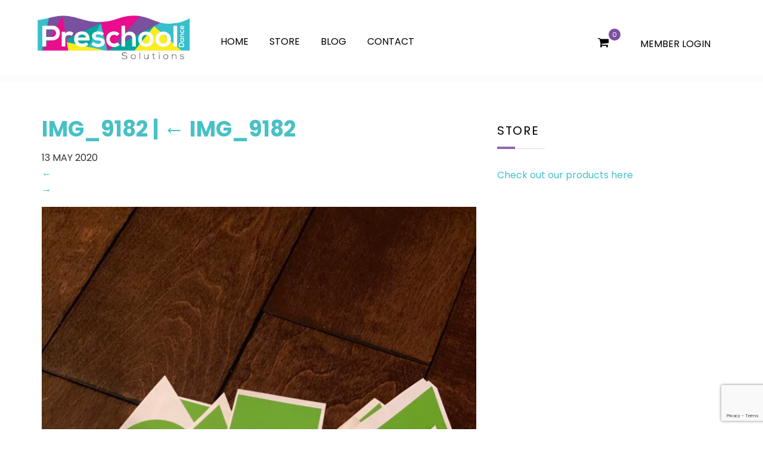

--- FILE ---
content_type: text/html; charset=UTF-8
request_url: https://preschooldancesolutions.com/img_9182/
body_size: 6559
content:
<!DOCTYPE html><html class="no-js" lang="en-US"><head><meta charset="UTF-8" /><meta name="viewport" content="width=device-width" /><link type="text/css" media="all" href="https://preschooldancesolutions.com/wp-content/cache/autoptimize/css/autoptimize_615a16e94b40eaacd915c2268a495006.css" rel="stylesheet" /><link type="text/css" media="only screen and (max-width: 768px)" href="https://preschooldancesolutions.com/wp-content/cache/autoptimize/css/autoptimize_dcb2de333eec7ab4ae31385ed8d6a393.css" rel="stylesheet" /><title>IMG_9182  |  Preschool Dance Solutions</title><title>IMG_9182 &#8211; Preschool Dance Solutions</title><meta name='robots' content='max-image-preview:large' /> <script>window._wca = window._wca || [];</script> <link rel='dns-prefetch' href='//s0.wp.com' /><link rel='dns-prefetch' href='//www.google.com' /><link rel='dns-prefetch' href='//chimpstatic.com' /><link rel='dns-prefetch' href='//stats.wp.com' /><link rel='dns-prefetch' href='//fonts.googleapis.com' /><link rel='dns-prefetch' href='//s.w.org' /><link rel="alternate" type="application/rss+xml" title="Preschool Dance Solutions &raquo; Feed" href="https://preschooldancesolutions.com/feed/" /> <script type="text/javascript">window._wpemojiSettings = {"baseUrl":"https:\/\/s.w.org\/images\/core\/emoji\/13.1.0\/72x72\/","ext":".png","svgUrl":"https:\/\/s.w.org\/images\/core\/emoji\/13.1.0\/svg\/","svgExt":".svg","source":{"concatemoji":"https:\/\/preschooldancesolutions.com\/wp-includes\/js\/wp-emoji-release.min.js?ver=5.9.12"}};
/*! This file is auto-generated */
!function(e,a,t){var n,r,o,i=a.createElement("canvas"),p=i.getContext&&i.getContext("2d");function s(e,t){var a=String.fromCharCode;p.clearRect(0,0,i.width,i.height),p.fillText(a.apply(this,e),0,0);e=i.toDataURL();return p.clearRect(0,0,i.width,i.height),p.fillText(a.apply(this,t),0,0),e===i.toDataURL()}function c(e){var t=a.createElement("script");t.src=e,t.defer=t.type="text/javascript",a.getElementsByTagName("head")[0].appendChild(t)}for(o=Array("flag","emoji"),t.supports={everything:!0,everythingExceptFlag:!0},r=0;r<o.length;r++)t.supports[o[r]]=function(e){if(!p||!p.fillText)return!1;switch(p.textBaseline="top",p.font="600 32px Arial",e){case"flag":return s([127987,65039,8205,9895,65039],[127987,65039,8203,9895,65039])?!1:!s([55356,56826,55356,56819],[55356,56826,8203,55356,56819])&&!s([55356,57332,56128,56423,56128,56418,56128,56421,56128,56430,56128,56423,56128,56447],[55356,57332,8203,56128,56423,8203,56128,56418,8203,56128,56421,8203,56128,56430,8203,56128,56423,8203,56128,56447]);case"emoji":return!s([10084,65039,8205,55357,56613],[10084,65039,8203,55357,56613])}return!1}(o[r]),t.supports.everything=t.supports.everything&&t.supports[o[r]],"flag"!==o[r]&&(t.supports.everythingExceptFlag=t.supports.everythingExceptFlag&&t.supports[o[r]]);t.supports.everythingExceptFlag=t.supports.everythingExceptFlag&&!t.supports.flag,t.DOMReady=!1,t.readyCallback=function(){t.DOMReady=!0},t.supports.everything||(n=function(){t.readyCallback()},a.addEventListener?(a.addEventListener("DOMContentLoaded",n,!1),e.addEventListener("load",n,!1)):(e.attachEvent("onload",n),a.attachEvent("onreadystatechange",function(){"complete"===a.readyState&&t.readyCallback()})),(n=t.source||{}).concatemoji?c(n.concatemoji):n.wpemoji&&n.twemoji&&(c(n.twemoji),c(n.wpemoji)))}(window,document,window._wpemojiSettings);</script> <link rel='stylesheet' id='PT-Sans-Narrow-css'  href='https://fonts.googleapis.com/css?family=PT+Sans+Narrow%3A400%2C700&#038;ver=5.9.12' type='text/css' media='all' /><link rel='stylesheet' id='ebs_dynamic_css-css'  href='https://preschooldancesolutions.com/wp-content/plugins/easy-bootstrap-shortcodes/styles/ebs_dynamic_css.php?ver=5.9.12' type='text/css' media='all' /> <script type='text/javascript' id='wpmenucart-ajax-assist-js-extra'>var wpmenucart_ajax_assist = {"shop_plugin":"woocommerce","always_display":"1"};</script> <script async type='text/javascript' src='https://stats.wp.com/s-202605.js' id='woocommerce-analytics-js'></script> <link rel="https://api.w.org/" href="https://preschooldancesolutions.com/wp-json/" /><link rel="alternate" type="application/json" href="https://preschooldancesolutions.com/wp-json/wp/v2/media/1148" /><link rel="EditURI" type="application/rsd+xml" title="RSD" href="https://preschooldancesolutions.com/xmlrpc.php?rsd" /><link rel="wlwmanifest" type="application/wlwmanifest+xml" href="https://preschooldancesolutions.com/wp-includes/wlwmanifest.xml" /><meta name="generator" content="WordPress 5.9.12" /><meta name="generator" content="WooCommerce 3.7.3" /><link rel='shortlink' href='https://wp.me/a9lLYs-iw' /><link rel="alternate" type="application/json+oembed" href="https://preschooldancesolutions.com/wp-json/oembed/1.0/embed?url=https%3A%2F%2Fpreschooldancesolutions.com%2Fimg_9182%2F" /><link rel="alternate" type="text/xml+oembed" href="https://preschooldancesolutions.com/wp-json/oembed/1.0/embed?url=https%3A%2F%2Fpreschooldancesolutions.com%2Fimg_9182%2F&#038;format=xml" /><meta name="referrer" content="always"/><link rel='dns-prefetch' href='//v0.wordpress.com'/> <noscript><style>.woocommerce-product-gallery{ opacity: 1 !important; }</style></noscript><meta name="generator" content="Powered by Slider Revolution 5.4.5.1 - responsive, Mobile-Friendly Slider Plugin for WordPress with comfortable drag and drop interface." /><meta property="og:type" content="article" /><meta property="og:title" content="IMG_9182" /><meta property="og:url" content="https://preschooldancesolutions.com/img_9182/" /><meta property="og:description" content="Visit the post for more." /><meta property="article:published_time" content="2020-05-13T02:53:30+00:00" /><meta property="article:modified_time" content="2020-05-13T02:53:30+00:00" /><meta property="og:site_name" content="Preschool Dance Solutions" /><meta property="og:image" content="https://preschooldancesolutions.com/wp-content/uploads/2020/05/IMG_9182-scaled.jpg" /><meta property="og:locale" content="en_US" /><meta name="twitter:text:title" content="IMG_9182" /><meta name="twitter:image" content="https://preschooldancesolutions.com/wp-content/uploads/2020/05/IMG_9182-scaled.jpg?w=640" /><meta name="twitter:card" content="summary_large_image" /><meta name="twitter:description" content="Visit the post for more." />  <script type="text/javascript">function setREVStartSize(e){
				try{ var i=jQuery(window).width(),t=9999,r=0,n=0,l=0,f=0,s=0,h=0;					
					if(e.responsiveLevels&&(jQuery.each(e.responsiveLevels,function(e,f){f>i&&(t=r=f,l=e),i>f&&f>r&&(r=f,n=e)}),t>r&&(l=n)),f=e.gridheight[l]||e.gridheight[0]||e.gridheight,s=e.gridwidth[l]||e.gridwidth[0]||e.gridwidth,h=i/s,h=h>1?1:h,f=Math.round(h*f),"fullscreen"==e.sliderLayout){var u=(e.c.width(),jQuery(window).height());if(void 0!=e.fullScreenOffsetContainer){var c=e.fullScreenOffsetContainer.split(",");if (c) jQuery.each(c,function(e,i){u=jQuery(i).length>0?u-jQuery(i).outerHeight(!0):u}),e.fullScreenOffset.split("%").length>1&&void 0!=e.fullScreenOffset&&e.fullScreenOffset.length>0?u-=jQuery(window).height()*parseInt(e.fullScreenOffset,0)/100:void 0!=e.fullScreenOffset&&e.fullScreenOffset.length>0&&(u-=parseInt(e.fullScreenOffset,0))}f=u}else void 0!=e.minHeight&&f<e.minHeight&&(f=e.minHeight);e.c.closest(".rev_slider_wrapper").css({height:f})					
				}catch(d){console.log("Failure at Presize of Slider:"+d)}
			};</script> <!--[if lt IE 9]> <script src="https://oss.maxcdn.com/html5shiv/3.7.2/html5shiv.min.js"></script> <script src="https://oss.maxcdn.com/respond/1.4.2/respond.min.js"></script> <link rel="stylesheet" href="https://preschooldancesolutions.com/wp-content/themes/imagine/css/compile.php/ie.scss"> <![endif]--> <noscript><style></style></noscript>  <script>!function(f,b,e,v,n,t,s)
{if(f.fbq)return;n=f.fbq=function(){n.callMethod?
n.callMethod.apply(n,arguments):n.queue.push(arguments)};
if(!f._fbq)f._fbq=n;n.push=n;n.loaded=!0;n.version='2.0';
n.queue=[];t=b.createElement(e);t.async=!0;
t.src=v;s=b.getElementsByTagName(e)[0];
s.parentNode.insertBefore(t,s)}(window,document,'script',
'https://connect.facebook.net/en_US/fbevents.js');
fbq('init', '520460124802854');
fbq('track', 'PageView');</script> <noscript> <img height="1" width="1"
src="https://www.facebook.com/tr?id=520460124802854&ev=PageView
&noscript=1"/> </noscript></head><body class="attachment attachment-template-default single single-attachment postid-1148 attachmentid-1148 attachment-jpeg not-home theme-blankslate woocommerce-no-js"><header id="main_header"><div class="container "><div class="row"><div class="col-lg-3 col-md-4 col-sm-12 col-xs-12"> <a href="https://preschooldancesolutions.com"> <img src="https://preschooldancesolutions.com/wp-content/uploads/2017/11/preschool-dance-solutions.jpg" alt="Preschool Dance Solutions" id="logo"> </a></div><div class="col-lg-9 col-md-8 col-sm-12 col-xs-12"><nav><div class=""><div id="mobile-menu">MENU <span class="fa fa-navicon"></span></div><div class="menu-main-menu-container"><ul id="menu-main-menu" class="menu"><li id="menu-item-19" class="menu-item menu-item-type-post_type menu-item-object-page menu-item-home menu-item-19"><a href="https://preschooldancesolutions.com/">Home</a></li><li id="menu-item-18" class="menu-item menu-item-type-post_type menu-item-object-page menu-item-18"><a href="https://preschooldancesolutions.com/store/">Store</a></li><li id="menu-item-17" class="menu-item menu-item-type-post_type menu-item-object-page current_page_parent menu-item-17"><a href="https://preschooldancesolutions.com/blog/">Blog</a></li><li id="menu-item-16" class="menu-item menu-item-type-post_type menu-item-object-page menu-item-16"><a href="https://preschooldancesolutions.com/contact/">Contact</a></li><li id="menu-item-316" class="pull-right btn btn-md menu-item menu-item-type-custom menu-item-object-custom menu-item-316"><a href="https://preschooldancesolutions.com/my-account/members-area">MEMBER LOGIN</a></li><li class="wpmenucartli wpmenucart-display-standard menu-item" id="wpmenucartli"><a class="wpmenucart-contents empty-wpmenucart-visible" href="https://preschooldancesolutions.com/store/" title="Start shopping"><i class="wpmenucart-icon-shopping-cart-0"></i><span class="cartcontents">0 items</span></a></li></ul></div></div></nav></div></div></div></header><main><div class="container"><div class="row"><div class="col-lg-12 col-md-12 col-sm-12 col-xs-12"><section id="content" role="main"><header class="header"><h1 class="entry-title">IMG_9182 <span class="meta-sep">|</span> <a href="https://preschooldancesolutions.com/img_9182/" title="Return to IMG_9182" rev="attachment"><span class="meta-nav">&larr; </span>IMG_9182</a></h1> <time> <span class="entry-date">13</span> MAY 2020 </time></header><article id="post-1148" class="post-1148 attachment type-attachment status-inherit hentry"><header class="header"><nav id="nav-above" class="navigation" role="navigation"><div class="nav-previous"><a href='https://preschooldancesolutions.com/img_9178/'>&larr;</a></div><div class="nav-next"><a href='https://preschooldancesolutions.com/img_1038/'>&rarr;</a></div></nav></header><section class="entry-content"><div class="entry-attachment"><p class="attachment"><a href="https://preschooldancesolutions.com/wp-content/uploads/2020/05/IMG_9182-scaled.jpg" title="IMG_9182" rel="attachment"><img src="https://preschooldancesolutions.com/wp-content/uploads/2020/05/IMG_9182-768x1024.jpg" width="640" height="853" class="attachment-medium" alt="" /></a></p></div><div class="entry-caption"></div></section></article></section><aside id="sidebar" role="complementary"><div id="primary" class="widget-area"><ul class="xoxo"><li id="text-5" class="widget-container widget_text"><h3 class="widget-title">STORE</h3><div class="textwidget"><p><a href="https://preschooldancesolutions.com/store/">Check out our products here</a></p></div></li></ul></div></aside></div></div></div></main><footer id="main_footer"><div class="container"><div class="row"><div class="col-lg-12 col-md-12 col-sm-12 col-xs-12"><div class="row"><div id="search-2" class="widget-container col-lg-3 col-md-3 col-sm-6 col-xs-12 widget_search"><form role="search" method="get" id="searchform" class="searchform" action="https://preschooldancesolutions.com/"><div> <label class="screen-reader-text" for="s">Search for:</label> <input type="text" value="" name="s" id="s" /> <input type="submit" id="searchsubmit" value="Search" /></div></form></div><div id="recent-posts-2" class="widget-container col-lg-3 col-md-3 col-sm-6 col-xs-12 widget_recent_entries"><h3 class="widget-title">Recent Posts</h3><ul><li> <a href="https://preschooldancesolutions.com/lets-stretch/">Let&#8217;s Stretch!</a></li><li> <a href="https://preschooldancesolutions.com/recital-practice/">Recital Practice</a></li><li> <a href="https://preschooldancesolutions.com/social-dis-dancing/">Social Dis-Dancing!</a></li><li> <a href="https://preschooldancesolutions.com/pre-school-recital/">Pre-School Recital</a></li><li> <a href="https://preschooldancesolutions.com/save-a-drop-today/">Save a Drop Today!</a></li></ul></div><div id="archives-2" class="widget-container col-lg-3 col-md-3 col-sm-6 col-xs-12 widget_archive"><h3 class="widget-title">Archives</h3><ul><li><a href='https://preschooldancesolutions.com/2022/12/'>December 2022</a></li><li><a href='https://preschooldancesolutions.com/2020/05/'>May 2020</a></li><li><a href='https://preschooldancesolutions.com/2019/01/'>January 2019</a></li><li><a href='https://preschooldancesolutions.com/2018/11/'>November 2018</a></li><li><a href='https://preschooldancesolutions.com/2018/02/'>February 2018</a></li><li><a href='https://preschooldancesolutions.com/2017/12/'>December 2017</a></li></ul></div><div id="woocommerce_product_categories-2" class="widget-container col-lg-3 col-md-3 col-sm-6 col-xs-12 woocommerce widget_product_categories"><h3 class="widget-title">Product Categories</h3><ul class="product-categories"><li class="cat-item cat-item-17"><a href="https://preschooldancesolutions.com/product-category/bundles/">Bundles</a></li><li class="cat-item cat-item-20"><a href="https://preschooldancesolutions.com/product-category/camps/">Camps</a></li><li class="cat-item cat-item-18"><a href="https://preschooldancesolutions.com/product-category/combos/">Combos</a></li><li class="cat-item cat-item-24"><a href="https://preschooldancesolutions.com/product-category/individual-songs/">Individual Songs</a></li><li class="cat-item cat-item-16"><a href="https://preschooldancesolutions.com/product-category/sampler/">Sampler</a></li><li class="cat-item cat-item-26"><a href="https://preschooldancesolutions.com/product-category/stage-spots/">Stage Spots</a></li><li class="cat-item cat-item-19"><a href="https://preschooldancesolutions.com/product-category/uncategorized/">Uncategorized</a></li></ul></div></div></div></div></div></footer><div class="text-center" id="websiteby"><div class="container"><div class="row"><div class="col-lg-12"> &copy; 2026 <a href="https://preschooldancesolutions.com">IMAGINE DANCE MUSIC</a> - DANCE CLASS MUSIC</div></div></div></div><div style="display:none"></div> <script type="text/javascript">var c = document.body.className;
		c = c.replace(/woocommerce-no-js/, 'woocommerce-js');
		document.body.className = c;</script> <script type="text/javascript">var wc_product_block_data = JSON.parse( decodeURIComponent( '%7B%22min_columns%22%3A1%2C%22max_columns%22%3A6%2C%22default_columns%22%3A3%2C%22min_rows%22%3A1%2C%22max_rows%22%3A6%2C%22default_rows%22%3A1%2C%22thumbnail_size%22%3A300%2C%22placeholderImgSrc%22%3A%22https%3A%5C%2F%5C%2Fpreschooldancesolutions.com%5C%2Fwp-content%5C%2Fuploads%5C%2Fwoocommerce-placeholder-300x300.png%22%2C%22min_height%22%3A500%2C%22default_height%22%3A500%2C%22isLargeCatalog%22%3Afalse%2C%22limitTags%22%3Afalse%2C%22hasTags%22%3Afalse%2C%22productCategories%22%3A%5B%7B%22term_id%22%3A19%2C%22name%22%3A%22Uncategorized%22%2C%22slug%22%3A%22uncategorized%22%2C%22term_group%22%3A0%2C%22term_taxonomy_id%22%3A19%2C%22taxonomy%22%3A%22product_cat%22%2C%22description%22%3A%22%22%2C%22parent%22%3A0%2C%22count%22%3A1%2C%22filter%22%3A%22raw%22%2C%22term_order%22%3A%220%22%2C%22link%22%3A%22https%3A%5C%2F%5C%2Fpreschooldancesolutions.com%5C%2Fproduct-category%5C%2Funcategorized%5C%2F%22%7D%2C%7B%22term_id%22%3A17%2C%22name%22%3A%22Bundles%22%2C%22slug%22%3A%22bundles%22%2C%22term_group%22%3A0%2C%22term_taxonomy_id%22%3A17%2C%22taxonomy%22%3A%22product_cat%22%2C%22description%22%3A%22%22%2C%22parent%22%3A0%2C%22count%22%3A4%2C%22filter%22%3A%22raw%22%2C%22term_order%22%3A%220%22%2C%22link%22%3A%22https%3A%5C%2F%5C%2Fpreschooldancesolutions.com%5C%2Fproduct-category%5C%2Fbundles%5C%2F%22%7D%2C%7B%22term_id%22%3A20%2C%22name%22%3A%22Camps%22%2C%22slug%22%3A%22camps%22%2C%22term_group%22%3A0%2C%22term_taxonomy_id%22%3A20%2C%22taxonomy%22%3A%22product_cat%22%2C%22description%22%3A%22%22%2C%22parent%22%3A0%2C%22count%22%3A1%2C%22filter%22%3A%22raw%22%2C%22term_order%22%3A%220%22%2C%22link%22%3A%22https%3A%5C%2F%5C%2Fpreschooldancesolutions.com%5C%2Fproduct-category%5C%2Fcamps%5C%2F%22%7D%2C%7B%22term_id%22%3A18%2C%22name%22%3A%22Combos%22%2C%22slug%22%3A%22combos%22%2C%22term_group%22%3A0%2C%22term_taxonomy_id%22%3A18%2C%22taxonomy%22%3A%22product_cat%22%2C%22description%22%3A%22%22%2C%22parent%22%3A0%2C%22count%22%3A3%2C%22filter%22%3A%22raw%22%2C%22term_order%22%3A%220%22%2C%22link%22%3A%22https%3A%5C%2F%5C%2Fpreschooldancesolutions.com%5C%2Fproduct-category%5C%2Fcombos%5C%2F%22%7D%2C%7B%22term_id%22%3A24%2C%22name%22%3A%22Individual%20Songs%22%2C%22slug%22%3A%22individual-songs%22%2C%22term_group%22%3A0%2C%22term_taxonomy_id%22%3A24%2C%22taxonomy%22%3A%22product_cat%22%2C%22description%22%3A%22%22%2C%22parent%22%3A0%2C%22count%22%3A6%2C%22filter%22%3A%22raw%22%2C%22term_order%22%3A%220%22%2C%22link%22%3A%22https%3A%5C%2F%5C%2Fpreschooldancesolutions.com%5C%2Fproduct-category%5C%2Findividual-songs%5C%2F%22%7D%2C%7B%22term_id%22%3A16%2C%22name%22%3A%22Sampler%22%2C%22slug%22%3A%22sampler%22%2C%22term_group%22%3A0%2C%22term_taxonomy_id%22%3A16%2C%22taxonomy%22%3A%22product_cat%22%2C%22description%22%3A%22%22%2C%22parent%22%3A0%2C%22count%22%3A2%2C%22filter%22%3A%22raw%22%2C%22term_order%22%3A%220%22%2C%22link%22%3A%22https%3A%5C%2F%5C%2Fpreschooldancesolutions.com%5C%2Fproduct-category%5C%2Fsampler%5C%2F%22%7D%2C%7B%22term_id%22%3A26%2C%22name%22%3A%22Stage%20Spots%22%2C%22slug%22%3A%22stage-spots%22%2C%22term_group%22%3A0%2C%22term_taxonomy_id%22%3A26%2C%22taxonomy%22%3A%22product_cat%22%2C%22description%22%3A%22%22%2C%22parent%22%3A0%2C%22count%22%3A0%2C%22filter%22%3A%22raw%22%2C%22term_order%22%3A%220%22%2C%22link%22%3A%22https%3A%5C%2F%5C%2Fpreschooldancesolutions.com%5C%2Fproduct-category%5C%2Fstage-spots%5C%2F%22%7D%5D%2C%22homeUrl%22%3A%22https%3A%5C%2F%5C%2Fpreschooldancesolutions.com%5C%2F%22%7D' ) );</script> <script type='text/javascript' id='wpmenucart-js-extra'>var wpmenucart_ajax = {"ajaxurl":"https:\/\/preschooldancesolutions.com\/wp-admin\/admin-ajax.php","nonce":"fe1facb107"};</script> <script type='text/javascript' id='contact-form-7-js-extra'>var wpcf7 = {"apiSettings":{"root":"https:\/\/preschooldancesolutions.com\/wp-json\/contact-form-7\/v1","namespace":"contact-form-7\/v1"}};</script> <script type='text/javascript' src='https://s0.wp.com/wp-content/js/devicepx-jetpack.js?ver=202605' id='devicepx-js'></script> <script type='text/javascript' src='https://www.google.com/recaptcha/api.js?render=6LcXmokUAAAAANJmAkcmPEtrENxTBgJ25Xg7jgCh&#038;ver=3.0' id='google-recaptcha-js'></script> <script type='text/javascript' id='wp-jquery-lightbox-js-extra'>var JQLBSettings = {"fitToScreen":"0","resizeSpeed":"400","displayDownloadLink":"0","navbarOnTop":"0","loopImages":"","resizeCenter":"","marginSize":"","linkTarget":"","help":"","prevLinkTitle":"previous image","nextLinkTitle":"next image","prevLinkText":"\u00ab Previous","nextLinkText":"Next \u00bb","closeTitle":"close image gallery","image":"Image ","of":" of ","download":"Download","jqlb_overlay_opacity":"80","jqlb_overlay_color":"#000000","jqlb_overlay_close":"1","jqlb_border_width":"10","jqlb_border_color":"#ffffff","jqlb_border_radius":"0","jqlb_image_info_background_transparency":"100","jqlb_image_info_bg_color":"#ffffff","jqlb_image_info_text_color":"#000000","jqlb_image_info_text_fontsize":"10","jqlb_show_text_for_image":"1","jqlb_next_image_title":"next image","jqlb_previous_image_title":"previous image","jqlb_next_button_image":"https:\/\/preschooldancesolutions.com\/wp-content\/plugins\/wp-lightbox-2\/styles\/images\/next.gif","jqlb_previous_button_image":"https:\/\/preschooldancesolutions.com\/wp-content\/plugins\/wp-lightbox-2\/styles\/images\/prev.gif","jqlb_maximum_width":"","jqlb_maximum_height":"","jqlb_show_close_button":"1","jqlb_close_image_title":"close image gallery","jqlb_close_image_max_heght":"22","jqlb_image_for_close_lightbox":"https:\/\/preschooldancesolutions.com\/wp-content\/plugins\/wp-lightbox-2\/styles\/images\/closelabel.gif","jqlb_keyboard_navigation":"1","jqlb_popup_size_fix":"0"};</script> <script type='text/javascript' id='mailchimp-woocommerce-js-extra'>var mailchimp_public_data = {"site_url":"https:\/\/preschooldancesolutions.com","ajax_url":"https:\/\/preschooldancesolutions.com\/wp-admin\/admin-ajax.php","queue_url":"https:\/\/preschooldancesolutions.com\/wp-json\/mailchimp-for-woocommerce\/v1\/queue\/work","queue_should_fire":"1"};</script> <script type='text/javascript' src='https://chimpstatic.com/mcjs-connected/js/users/813ed397fb969aa8502a377a9/40ca9d6dd8c1b5cc582fa7d8f.js?ver=2.2.2' id='mailchimp-woocommerce_connected_site-js'></script> <script type="text/javascript">( function( grecaptcha, sitekey, actions ) {

	var wpcf7recaptcha = {

		execute: function( action ) {
			grecaptcha.execute(
				sitekey,
				{ action: action }
			).then( function( token ) {
				var forms = document.getElementsByTagName( 'form' );

				for ( var i = 0; i < forms.length; i++ ) {
					var fields = forms[ i ].getElementsByTagName( 'input' );

					for ( var j = 0; j < fields.length; j++ ) {
						var field = fields[ j ];

						if ( 'g-recaptcha-response' === field.getAttribute( 'name' ) ) {
							field.setAttribute( 'value', token );
							break;
						}
					}
				}
			} );
		},

		executeOnHomepage: function() {
			wpcf7recaptcha.execute( actions[ 'homepage' ] );
		},

		executeOnContactform: function() {
			wpcf7recaptcha.execute( actions[ 'contactform' ] );
		},

	};

	grecaptcha.ready(
		wpcf7recaptcha.executeOnHomepage
	);

	document.addEventListener( 'change',
		wpcf7recaptcha.executeOnContactform, false
	);

	document.addEventListener( 'wpcf7submit',
		wpcf7recaptcha.executeOnHomepage, false
	);

} )(
	grecaptcha,
	'6LcXmokUAAAAANJmAkcmPEtrENxTBgJ25Xg7jgCh',
	{"homepage":"homepage","contactform":"contactform"}
);</script> <script type='text/javascript' src='https://stats.wp.com/e-202605.js' async='async' defer='defer'></script> <script type='text/javascript'>_stq = window._stq || [];
	_stq.push([ 'view', {v:'ext',j:'1:7.7.6',blog:'138176328',post:'1148',tz:'0',srv:'preschooldancesolutions.com'} ]);
	_stq.push([ 'clickTrackerInit', '138176328', '1148' ]);</script> <script type="text/javascript" defer src="https://preschooldancesolutions.com/wp-content/cache/autoptimize/js/autoptimize_ea3b9e9a6784026a2d29eaa7cce333f4.js"></script></body></html>

--- FILE ---
content_type: text/html; charset=utf-8
request_url: https://www.google.com/recaptcha/api2/anchor?ar=1&k=6LcXmokUAAAAANJmAkcmPEtrENxTBgJ25Xg7jgCh&co=aHR0cHM6Ly9wcmVzY2hvb2xkYW5jZXNvbHV0aW9ucy5jb206NDQz&hl=en&v=N67nZn4AqZkNcbeMu4prBgzg&size=invisible&anchor-ms=20000&execute-ms=30000&cb=7opu0kjd6s53
body_size: 48655
content:
<!DOCTYPE HTML><html dir="ltr" lang="en"><head><meta http-equiv="Content-Type" content="text/html; charset=UTF-8">
<meta http-equiv="X-UA-Compatible" content="IE=edge">
<title>reCAPTCHA</title>
<style type="text/css">
/* cyrillic-ext */
@font-face {
  font-family: 'Roboto';
  font-style: normal;
  font-weight: 400;
  font-stretch: 100%;
  src: url(//fonts.gstatic.com/s/roboto/v48/KFO7CnqEu92Fr1ME7kSn66aGLdTylUAMa3GUBHMdazTgWw.woff2) format('woff2');
  unicode-range: U+0460-052F, U+1C80-1C8A, U+20B4, U+2DE0-2DFF, U+A640-A69F, U+FE2E-FE2F;
}
/* cyrillic */
@font-face {
  font-family: 'Roboto';
  font-style: normal;
  font-weight: 400;
  font-stretch: 100%;
  src: url(//fonts.gstatic.com/s/roboto/v48/KFO7CnqEu92Fr1ME7kSn66aGLdTylUAMa3iUBHMdazTgWw.woff2) format('woff2');
  unicode-range: U+0301, U+0400-045F, U+0490-0491, U+04B0-04B1, U+2116;
}
/* greek-ext */
@font-face {
  font-family: 'Roboto';
  font-style: normal;
  font-weight: 400;
  font-stretch: 100%;
  src: url(//fonts.gstatic.com/s/roboto/v48/KFO7CnqEu92Fr1ME7kSn66aGLdTylUAMa3CUBHMdazTgWw.woff2) format('woff2');
  unicode-range: U+1F00-1FFF;
}
/* greek */
@font-face {
  font-family: 'Roboto';
  font-style: normal;
  font-weight: 400;
  font-stretch: 100%;
  src: url(//fonts.gstatic.com/s/roboto/v48/KFO7CnqEu92Fr1ME7kSn66aGLdTylUAMa3-UBHMdazTgWw.woff2) format('woff2');
  unicode-range: U+0370-0377, U+037A-037F, U+0384-038A, U+038C, U+038E-03A1, U+03A3-03FF;
}
/* math */
@font-face {
  font-family: 'Roboto';
  font-style: normal;
  font-weight: 400;
  font-stretch: 100%;
  src: url(//fonts.gstatic.com/s/roboto/v48/KFO7CnqEu92Fr1ME7kSn66aGLdTylUAMawCUBHMdazTgWw.woff2) format('woff2');
  unicode-range: U+0302-0303, U+0305, U+0307-0308, U+0310, U+0312, U+0315, U+031A, U+0326-0327, U+032C, U+032F-0330, U+0332-0333, U+0338, U+033A, U+0346, U+034D, U+0391-03A1, U+03A3-03A9, U+03B1-03C9, U+03D1, U+03D5-03D6, U+03F0-03F1, U+03F4-03F5, U+2016-2017, U+2034-2038, U+203C, U+2040, U+2043, U+2047, U+2050, U+2057, U+205F, U+2070-2071, U+2074-208E, U+2090-209C, U+20D0-20DC, U+20E1, U+20E5-20EF, U+2100-2112, U+2114-2115, U+2117-2121, U+2123-214F, U+2190, U+2192, U+2194-21AE, U+21B0-21E5, U+21F1-21F2, U+21F4-2211, U+2213-2214, U+2216-22FF, U+2308-230B, U+2310, U+2319, U+231C-2321, U+2336-237A, U+237C, U+2395, U+239B-23B7, U+23D0, U+23DC-23E1, U+2474-2475, U+25AF, U+25B3, U+25B7, U+25BD, U+25C1, U+25CA, U+25CC, U+25FB, U+266D-266F, U+27C0-27FF, U+2900-2AFF, U+2B0E-2B11, U+2B30-2B4C, U+2BFE, U+3030, U+FF5B, U+FF5D, U+1D400-1D7FF, U+1EE00-1EEFF;
}
/* symbols */
@font-face {
  font-family: 'Roboto';
  font-style: normal;
  font-weight: 400;
  font-stretch: 100%;
  src: url(//fonts.gstatic.com/s/roboto/v48/KFO7CnqEu92Fr1ME7kSn66aGLdTylUAMaxKUBHMdazTgWw.woff2) format('woff2');
  unicode-range: U+0001-000C, U+000E-001F, U+007F-009F, U+20DD-20E0, U+20E2-20E4, U+2150-218F, U+2190, U+2192, U+2194-2199, U+21AF, U+21E6-21F0, U+21F3, U+2218-2219, U+2299, U+22C4-22C6, U+2300-243F, U+2440-244A, U+2460-24FF, U+25A0-27BF, U+2800-28FF, U+2921-2922, U+2981, U+29BF, U+29EB, U+2B00-2BFF, U+4DC0-4DFF, U+FFF9-FFFB, U+10140-1018E, U+10190-1019C, U+101A0, U+101D0-101FD, U+102E0-102FB, U+10E60-10E7E, U+1D2C0-1D2D3, U+1D2E0-1D37F, U+1F000-1F0FF, U+1F100-1F1AD, U+1F1E6-1F1FF, U+1F30D-1F30F, U+1F315, U+1F31C, U+1F31E, U+1F320-1F32C, U+1F336, U+1F378, U+1F37D, U+1F382, U+1F393-1F39F, U+1F3A7-1F3A8, U+1F3AC-1F3AF, U+1F3C2, U+1F3C4-1F3C6, U+1F3CA-1F3CE, U+1F3D4-1F3E0, U+1F3ED, U+1F3F1-1F3F3, U+1F3F5-1F3F7, U+1F408, U+1F415, U+1F41F, U+1F426, U+1F43F, U+1F441-1F442, U+1F444, U+1F446-1F449, U+1F44C-1F44E, U+1F453, U+1F46A, U+1F47D, U+1F4A3, U+1F4B0, U+1F4B3, U+1F4B9, U+1F4BB, U+1F4BF, U+1F4C8-1F4CB, U+1F4D6, U+1F4DA, U+1F4DF, U+1F4E3-1F4E6, U+1F4EA-1F4ED, U+1F4F7, U+1F4F9-1F4FB, U+1F4FD-1F4FE, U+1F503, U+1F507-1F50B, U+1F50D, U+1F512-1F513, U+1F53E-1F54A, U+1F54F-1F5FA, U+1F610, U+1F650-1F67F, U+1F687, U+1F68D, U+1F691, U+1F694, U+1F698, U+1F6AD, U+1F6B2, U+1F6B9-1F6BA, U+1F6BC, U+1F6C6-1F6CF, U+1F6D3-1F6D7, U+1F6E0-1F6EA, U+1F6F0-1F6F3, U+1F6F7-1F6FC, U+1F700-1F7FF, U+1F800-1F80B, U+1F810-1F847, U+1F850-1F859, U+1F860-1F887, U+1F890-1F8AD, U+1F8B0-1F8BB, U+1F8C0-1F8C1, U+1F900-1F90B, U+1F93B, U+1F946, U+1F984, U+1F996, U+1F9E9, U+1FA00-1FA6F, U+1FA70-1FA7C, U+1FA80-1FA89, U+1FA8F-1FAC6, U+1FACE-1FADC, U+1FADF-1FAE9, U+1FAF0-1FAF8, U+1FB00-1FBFF;
}
/* vietnamese */
@font-face {
  font-family: 'Roboto';
  font-style: normal;
  font-weight: 400;
  font-stretch: 100%;
  src: url(//fonts.gstatic.com/s/roboto/v48/KFO7CnqEu92Fr1ME7kSn66aGLdTylUAMa3OUBHMdazTgWw.woff2) format('woff2');
  unicode-range: U+0102-0103, U+0110-0111, U+0128-0129, U+0168-0169, U+01A0-01A1, U+01AF-01B0, U+0300-0301, U+0303-0304, U+0308-0309, U+0323, U+0329, U+1EA0-1EF9, U+20AB;
}
/* latin-ext */
@font-face {
  font-family: 'Roboto';
  font-style: normal;
  font-weight: 400;
  font-stretch: 100%;
  src: url(//fonts.gstatic.com/s/roboto/v48/KFO7CnqEu92Fr1ME7kSn66aGLdTylUAMa3KUBHMdazTgWw.woff2) format('woff2');
  unicode-range: U+0100-02BA, U+02BD-02C5, U+02C7-02CC, U+02CE-02D7, U+02DD-02FF, U+0304, U+0308, U+0329, U+1D00-1DBF, U+1E00-1E9F, U+1EF2-1EFF, U+2020, U+20A0-20AB, U+20AD-20C0, U+2113, U+2C60-2C7F, U+A720-A7FF;
}
/* latin */
@font-face {
  font-family: 'Roboto';
  font-style: normal;
  font-weight: 400;
  font-stretch: 100%;
  src: url(//fonts.gstatic.com/s/roboto/v48/KFO7CnqEu92Fr1ME7kSn66aGLdTylUAMa3yUBHMdazQ.woff2) format('woff2');
  unicode-range: U+0000-00FF, U+0131, U+0152-0153, U+02BB-02BC, U+02C6, U+02DA, U+02DC, U+0304, U+0308, U+0329, U+2000-206F, U+20AC, U+2122, U+2191, U+2193, U+2212, U+2215, U+FEFF, U+FFFD;
}
/* cyrillic-ext */
@font-face {
  font-family: 'Roboto';
  font-style: normal;
  font-weight: 500;
  font-stretch: 100%;
  src: url(//fonts.gstatic.com/s/roboto/v48/KFO7CnqEu92Fr1ME7kSn66aGLdTylUAMa3GUBHMdazTgWw.woff2) format('woff2');
  unicode-range: U+0460-052F, U+1C80-1C8A, U+20B4, U+2DE0-2DFF, U+A640-A69F, U+FE2E-FE2F;
}
/* cyrillic */
@font-face {
  font-family: 'Roboto';
  font-style: normal;
  font-weight: 500;
  font-stretch: 100%;
  src: url(//fonts.gstatic.com/s/roboto/v48/KFO7CnqEu92Fr1ME7kSn66aGLdTylUAMa3iUBHMdazTgWw.woff2) format('woff2');
  unicode-range: U+0301, U+0400-045F, U+0490-0491, U+04B0-04B1, U+2116;
}
/* greek-ext */
@font-face {
  font-family: 'Roboto';
  font-style: normal;
  font-weight: 500;
  font-stretch: 100%;
  src: url(//fonts.gstatic.com/s/roboto/v48/KFO7CnqEu92Fr1ME7kSn66aGLdTylUAMa3CUBHMdazTgWw.woff2) format('woff2');
  unicode-range: U+1F00-1FFF;
}
/* greek */
@font-face {
  font-family: 'Roboto';
  font-style: normal;
  font-weight: 500;
  font-stretch: 100%;
  src: url(//fonts.gstatic.com/s/roboto/v48/KFO7CnqEu92Fr1ME7kSn66aGLdTylUAMa3-UBHMdazTgWw.woff2) format('woff2');
  unicode-range: U+0370-0377, U+037A-037F, U+0384-038A, U+038C, U+038E-03A1, U+03A3-03FF;
}
/* math */
@font-face {
  font-family: 'Roboto';
  font-style: normal;
  font-weight: 500;
  font-stretch: 100%;
  src: url(//fonts.gstatic.com/s/roboto/v48/KFO7CnqEu92Fr1ME7kSn66aGLdTylUAMawCUBHMdazTgWw.woff2) format('woff2');
  unicode-range: U+0302-0303, U+0305, U+0307-0308, U+0310, U+0312, U+0315, U+031A, U+0326-0327, U+032C, U+032F-0330, U+0332-0333, U+0338, U+033A, U+0346, U+034D, U+0391-03A1, U+03A3-03A9, U+03B1-03C9, U+03D1, U+03D5-03D6, U+03F0-03F1, U+03F4-03F5, U+2016-2017, U+2034-2038, U+203C, U+2040, U+2043, U+2047, U+2050, U+2057, U+205F, U+2070-2071, U+2074-208E, U+2090-209C, U+20D0-20DC, U+20E1, U+20E5-20EF, U+2100-2112, U+2114-2115, U+2117-2121, U+2123-214F, U+2190, U+2192, U+2194-21AE, U+21B0-21E5, U+21F1-21F2, U+21F4-2211, U+2213-2214, U+2216-22FF, U+2308-230B, U+2310, U+2319, U+231C-2321, U+2336-237A, U+237C, U+2395, U+239B-23B7, U+23D0, U+23DC-23E1, U+2474-2475, U+25AF, U+25B3, U+25B7, U+25BD, U+25C1, U+25CA, U+25CC, U+25FB, U+266D-266F, U+27C0-27FF, U+2900-2AFF, U+2B0E-2B11, U+2B30-2B4C, U+2BFE, U+3030, U+FF5B, U+FF5D, U+1D400-1D7FF, U+1EE00-1EEFF;
}
/* symbols */
@font-face {
  font-family: 'Roboto';
  font-style: normal;
  font-weight: 500;
  font-stretch: 100%;
  src: url(//fonts.gstatic.com/s/roboto/v48/KFO7CnqEu92Fr1ME7kSn66aGLdTylUAMaxKUBHMdazTgWw.woff2) format('woff2');
  unicode-range: U+0001-000C, U+000E-001F, U+007F-009F, U+20DD-20E0, U+20E2-20E4, U+2150-218F, U+2190, U+2192, U+2194-2199, U+21AF, U+21E6-21F0, U+21F3, U+2218-2219, U+2299, U+22C4-22C6, U+2300-243F, U+2440-244A, U+2460-24FF, U+25A0-27BF, U+2800-28FF, U+2921-2922, U+2981, U+29BF, U+29EB, U+2B00-2BFF, U+4DC0-4DFF, U+FFF9-FFFB, U+10140-1018E, U+10190-1019C, U+101A0, U+101D0-101FD, U+102E0-102FB, U+10E60-10E7E, U+1D2C0-1D2D3, U+1D2E0-1D37F, U+1F000-1F0FF, U+1F100-1F1AD, U+1F1E6-1F1FF, U+1F30D-1F30F, U+1F315, U+1F31C, U+1F31E, U+1F320-1F32C, U+1F336, U+1F378, U+1F37D, U+1F382, U+1F393-1F39F, U+1F3A7-1F3A8, U+1F3AC-1F3AF, U+1F3C2, U+1F3C4-1F3C6, U+1F3CA-1F3CE, U+1F3D4-1F3E0, U+1F3ED, U+1F3F1-1F3F3, U+1F3F5-1F3F7, U+1F408, U+1F415, U+1F41F, U+1F426, U+1F43F, U+1F441-1F442, U+1F444, U+1F446-1F449, U+1F44C-1F44E, U+1F453, U+1F46A, U+1F47D, U+1F4A3, U+1F4B0, U+1F4B3, U+1F4B9, U+1F4BB, U+1F4BF, U+1F4C8-1F4CB, U+1F4D6, U+1F4DA, U+1F4DF, U+1F4E3-1F4E6, U+1F4EA-1F4ED, U+1F4F7, U+1F4F9-1F4FB, U+1F4FD-1F4FE, U+1F503, U+1F507-1F50B, U+1F50D, U+1F512-1F513, U+1F53E-1F54A, U+1F54F-1F5FA, U+1F610, U+1F650-1F67F, U+1F687, U+1F68D, U+1F691, U+1F694, U+1F698, U+1F6AD, U+1F6B2, U+1F6B9-1F6BA, U+1F6BC, U+1F6C6-1F6CF, U+1F6D3-1F6D7, U+1F6E0-1F6EA, U+1F6F0-1F6F3, U+1F6F7-1F6FC, U+1F700-1F7FF, U+1F800-1F80B, U+1F810-1F847, U+1F850-1F859, U+1F860-1F887, U+1F890-1F8AD, U+1F8B0-1F8BB, U+1F8C0-1F8C1, U+1F900-1F90B, U+1F93B, U+1F946, U+1F984, U+1F996, U+1F9E9, U+1FA00-1FA6F, U+1FA70-1FA7C, U+1FA80-1FA89, U+1FA8F-1FAC6, U+1FACE-1FADC, U+1FADF-1FAE9, U+1FAF0-1FAF8, U+1FB00-1FBFF;
}
/* vietnamese */
@font-face {
  font-family: 'Roboto';
  font-style: normal;
  font-weight: 500;
  font-stretch: 100%;
  src: url(//fonts.gstatic.com/s/roboto/v48/KFO7CnqEu92Fr1ME7kSn66aGLdTylUAMa3OUBHMdazTgWw.woff2) format('woff2');
  unicode-range: U+0102-0103, U+0110-0111, U+0128-0129, U+0168-0169, U+01A0-01A1, U+01AF-01B0, U+0300-0301, U+0303-0304, U+0308-0309, U+0323, U+0329, U+1EA0-1EF9, U+20AB;
}
/* latin-ext */
@font-face {
  font-family: 'Roboto';
  font-style: normal;
  font-weight: 500;
  font-stretch: 100%;
  src: url(//fonts.gstatic.com/s/roboto/v48/KFO7CnqEu92Fr1ME7kSn66aGLdTylUAMa3KUBHMdazTgWw.woff2) format('woff2');
  unicode-range: U+0100-02BA, U+02BD-02C5, U+02C7-02CC, U+02CE-02D7, U+02DD-02FF, U+0304, U+0308, U+0329, U+1D00-1DBF, U+1E00-1E9F, U+1EF2-1EFF, U+2020, U+20A0-20AB, U+20AD-20C0, U+2113, U+2C60-2C7F, U+A720-A7FF;
}
/* latin */
@font-face {
  font-family: 'Roboto';
  font-style: normal;
  font-weight: 500;
  font-stretch: 100%;
  src: url(//fonts.gstatic.com/s/roboto/v48/KFO7CnqEu92Fr1ME7kSn66aGLdTylUAMa3yUBHMdazQ.woff2) format('woff2');
  unicode-range: U+0000-00FF, U+0131, U+0152-0153, U+02BB-02BC, U+02C6, U+02DA, U+02DC, U+0304, U+0308, U+0329, U+2000-206F, U+20AC, U+2122, U+2191, U+2193, U+2212, U+2215, U+FEFF, U+FFFD;
}
/* cyrillic-ext */
@font-face {
  font-family: 'Roboto';
  font-style: normal;
  font-weight: 900;
  font-stretch: 100%;
  src: url(//fonts.gstatic.com/s/roboto/v48/KFO7CnqEu92Fr1ME7kSn66aGLdTylUAMa3GUBHMdazTgWw.woff2) format('woff2');
  unicode-range: U+0460-052F, U+1C80-1C8A, U+20B4, U+2DE0-2DFF, U+A640-A69F, U+FE2E-FE2F;
}
/* cyrillic */
@font-face {
  font-family: 'Roboto';
  font-style: normal;
  font-weight: 900;
  font-stretch: 100%;
  src: url(//fonts.gstatic.com/s/roboto/v48/KFO7CnqEu92Fr1ME7kSn66aGLdTylUAMa3iUBHMdazTgWw.woff2) format('woff2');
  unicode-range: U+0301, U+0400-045F, U+0490-0491, U+04B0-04B1, U+2116;
}
/* greek-ext */
@font-face {
  font-family: 'Roboto';
  font-style: normal;
  font-weight: 900;
  font-stretch: 100%;
  src: url(//fonts.gstatic.com/s/roboto/v48/KFO7CnqEu92Fr1ME7kSn66aGLdTylUAMa3CUBHMdazTgWw.woff2) format('woff2');
  unicode-range: U+1F00-1FFF;
}
/* greek */
@font-face {
  font-family: 'Roboto';
  font-style: normal;
  font-weight: 900;
  font-stretch: 100%;
  src: url(//fonts.gstatic.com/s/roboto/v48/KFO7CnqEu92Fr1ME7kSn66aGLdTylUAMa3-UBHMdazTgWw.woff2) format('woff2');
  unicode-range: U+0370-0377, U+037A-037F, U+0384-038A, U+038C, U+038E-03A1, U+03A3-03FF;
}
/* math */
@font-face {
  font-family: 'Roboto';
  font-style: normal;
  font-weight: 900;
  font-stretch: 100%;
  src: url(//fonts.gstatic.com/s/roboto/v48/KFO7CnqEu92Fr1ME7kSn66aGLdTylUAMawCUBHMdazTgWw.woff2) format('woff2');
  unicode-range: U+0302-0303, U+0305, U+0307-0308, U+0310, U+0312, U+0315, U+031A, U+0326-0327, U+032C, U+032F-0330, U+0332-0333, U+0338, U+033A, U+0346, U+034D, U+0391-03A1, U+03A3-03A9, U+03B1-03C9, U+03D1, U+03D5-03D6, U+03F0-03F1, U+03F4-03F5, U+2016-2017, U+2034-2038, U+203C, U+2040, U+2043, U+2047, U+2050, U+2057, U+205F, U+2070-2071, U+2074-208E, U+2090-209C, U+20D0-20DC, U+20E1, U+20E5-20EF, U+2100-2112, U+2114-2115, U+2117-2121, U+2123-214F, U+2190, U+2192, U+2194-21AE, U+21B0-21E5, U+21F1-21F2, U+21F4-2211, U+2213-2214, U+2216-22FF, U+2308-230B, U+2310, U+2319, U+231C-2321, U+2336-237A, U+237C, U+2395, U+239B-23B7, U+23D0, U+23DC-23E1, U+2474-2475, U+25AF, U+25B3, U+25B7, U+25BD, U+25C1, U+25CA, U+25CC, U+25FB, U+266D-266F, U+27C0-27FF, U+2900-2AFF, U+2B0E-2B11, U+2B30-2B4C, U+2BFE, U+3030, U+FF5B, U+FF5D, U+1D400-1D7FF, U+1EE00-1EEFF;
}
/* symbols */
@font-face {
  font-family: 'Roboto';
  font-style: normal;
  font-weight: 900;
  font-stretch: 100%;
  src: url(//fonts.gstatic.com/s/roboto/v48/KFO7CnqEu92Fr1ME7kSn66aGLdTylUAMaxKUBHMdazTgWw.woff2) format('woff2');
  unicode-range: U+0001-000C, U+000E-001F, U+007F-009F, U+20DD-20E0, U+20E2-20E4, U+2150-218F, U+2190, U+2192, U+2194-2199, U+21AF, U+21E6-21F0, U+21F3, U+2218-2219, U+2299, U+22C4-22C6, U+2300-243F, U+2440-244A, U+2460-24FF, U+25A0-27BF, U+2800-28FF, U+2921-2922, U+2981, U+29BF, U+29EB, U+2B00-2BFF, U+4DC0-4DFF, U+FFF9-FFFB, U+10140-1018E, U+10190-1019C, U+101A0, U+101D0-101FD, U+102E0-102FB, U+10E60-10E7E, U+1D2C0-1D2D3, U+1D2E0-1D37F, U+1F000-1F0FF, U+1F100-1F1AD, U+1F1E6-1F1FF, U+1F30D-1F30F, U+1F315, U+1F31C, U+1F31E, U+1F320-1F32C, U+1F336, U+1F378, U+1F37D, U+1F382, U+1F393-1F39F, U+1F3A7-1F3A8, U+1F3AC-1F3AF, U+1F3C2, U+1F3C4-1F3C6, U+1F3CA-1F3CE, U+1F3D4-1F3E0, U+1F3ED, U+1F3F1-1F3F3, U+1F3F5-1F3F7, U+1F408, U+1F415, U+1F41F, U+1F426, U+1F43F, U+1F441-1F442, U+1F444, U+1F446-1F449, U+1F44C-1F44E, U+1F453, U+1F46A, U+1F47D, U+1F4A3, U+1F4B0, U+1F4B3, U+1F4B9, U+1F4BB, U+1F4BF, U+1F4C8-1F4CB, U+1F4D6, U+1F4DA, U+1F4DF, U+1F4E3-1F4E6, U+1F4EA-1F4ED, U+1F4F7, U+1F4F9-1F4FB, U+1F4FD-1F4FE, U+1F503, U+1F507-1F50B, U+1F50D, U+1F512-1F513, U+1F53E-1F54A, U+1F54F-1F5FA, U+1F610, U+1F650-1F67F, U+1F687, U+1F68D, U+1F691, U+1F694, U+1F698, U+1F6AD, U+1F6B2, U+1F6B9-1F6BA, U+1F6BC, U+1F6C6-1F6CF, U+1F6D3-1F6D7, U+1F6E0-1F6EA, U+1F6F0-1F6F3, U+1F6F7-1F6FC, U+1F700-1F7FF, U+1F800-1F80B, U+1F810-1F847, U+1F850-1F859, U+1F860-1F887, U+1F890-1F8AD, U+1F8B0-1F8BB, U+1F8C0-1F8C1, U+1F900-1F90B, U+1F93B, U+1F946, U+1F984, U+1F996, U+1F9E9, U+1FA00-1FA6F, U+1FA70-1FA7C, U+1FA80-1FA89, U+1FA8F-1FAC6, U+1FACE-1FADC, U+1FADF-1FAE9, U+1FAF0-1FAF8, U+1FB00-1FBFF;
}
/* vietnamese */
@font-face {
  font-family: 'Roboto';
  font-style: normal;
  font-weight: 900;
  font-stretch: 100%;
  src: url(//fonts.gstatic.com/s/roboto/v48/KFO7CnqEu92Fr1ME7kSn66aGLdTylUAMa3OUBHMdazTgWw.woff2) format('woff2');
  unicode-range: U+0102-0103, U+0110-0111, U+0128-0129, U+0168-0169, U+01A0-01A1, U+01AF-01B0, U+0300-0301, U+0303-0304, U+0308-0309, U+0323, U+0329, U+1EA0-1EF9, U+20AB;
}
/* latin-ext */
@font-face {
  font-family: 'Roboto';
  font-style: normal;
  font-weight: 900;
  font-stretch: 100%;
  src: url(//fonts.gstatic.com/s/roboto/v48/KFO7CnqEu92Fr1ME7kSn66aGLdTylUAMa3KUBHMdazTgWw.woff2) format('woff2');
  unicode-range: U+0100-02BA, U+02BD-02C5, U+02C7-02CC, U+02CE-02D7, U+02DD-02FF, U+0304, U+0308, U+0329, U+1D00-1DBF, U+1E00-1E9F, U+1EF2-1EFF, U+2020, U+20A0-20AB, U+20AD-20C0, U+2113, U+2C60-2C7F, U+A720-A7FF;
}
/* latin */
@font-face {
  font-family: 'Roboto';
  font-style: normal;
  font-weight: 900;
  font-stretch: 100%;
  src: url(//fonts.gstatic.com/s/roboto/v48/KFO7CnqEu92Fr1ME7kSn66aGLdTylUAMa3yUBHMdazQ.woff2) format('woff2');
  unicode-range: U+0000-00FF, U+0131, U+0152-0153, U+02BB-02BC, U+02C6, U+02DA, U+02DC, U+0304, U+0308, U+0329, U+2000-206F, U+20AC, U+2122, U+2191, U+2193, U+2212, U+2215, U+FEFF, U+FFFD;
}

</style>
<link rel="stylesheet" type="text/css" href="https://www.gstatic.com/recaptcha/releases/N67nZn4AqZkNcbeMu4prBgzg/styles__ltr.css">
<script nonce="RtoGzy1bRuGJJ1HsNiOu6w" type="text/javascript">window['__recaptcha_api'] = 'https://www.google.com/recaptcha/api2/';</script>
<script type="text/javascript" src="https://www.gstatic.com/recaptcha/releases/N67nZn4AqZkNcbeMu4prBgzg/recaptcha__en.js" nonce="RtoGzy1bRuGJJ1HsNiOu6w">
      
    </script></head>
<body><div id="rc-anchor-alert" class="rc-anchor-alert"></div>
<input type="hidden" id="recaptcha-token" value="[base64]">
<script type="text/javascript" nonce="RtoGzy1bRuGJJ1HsNiOu6w">
      recaptcha.anchor.Main.init("[\x22ainput\x22,[\x22bgdata\x22,\x22\x22,\[base64]/[base64]/[base64]/bmV3IHJbeF0oY1swXSk6RT09Mj9uZXcgclt4XShjWzBdLGNbMV0pOkU9PTM/bmV3IHJbeF0oY1swXSxjWzFdLGNbMl0pOkU9PTQ/[base64]/[base64]/[base64]/[base64]/[base64]/[base64]/[base64]/[base64]\x22,\[base64]\\u003d\x22,\x22wo07JsK6cVIdEMKCdsO5woY7TsK+Qh7Co8KdwrTDhsOgJ8O5QS7Dm8Kmw7TCsSXDscKxw61hw4oFwrvDmsKfw4otLD8/eMKfw54pw5XClAMbwr44Q8OEw68YwqwKBsOUWcK6w6bDoMKWY8KcwrABw7TDkcK9MiQJL8K5FDjCj8O8wrRfw55Fwq4kwq7DrsOGa8KXw5DCn8Khwq0xXGTDkcKNw6zCu8KMFB1sw7DDocKPB0HCrMOEwrzDvcOpw5TCgsOuw400w7/[base64]/DtsOtwrwSaQLDhhwRC8OwSsOVw5UTwrrCncObK8ORw7HDu2bDsR/ColbCtETDrsKSBELDuQpnBXrChsOnwqrDl8Klwq/CkcO3wprDkCBHeCxywrHDrxlQc2oSN0spUsO1wobClREBwrXDnz1UwppHRMK1HsOrwqXCgcOTRgnDn8KtEVI+wofDicOHbCMFw492WcOqwp3Dj8O5wqc7w7Rrw5/Cl8KsCsO0K1EILcOkwocZwrDCucKYdsOXwrfDhkbDtsK7d8KiUcK0w5Zbw4XDhQtQw5LDnsO0w5fDklHCmcONdsK6DH9UMwMVZxNpw4toc8K0CsO2w4DCnsOrw7PDqyLDrsKuAmXCikLCtsOlwp50Gwowwr10w6Now43CscO0w6rDu8KZcsOIE3U+w7IQwrZ2wo4Nw7/DusOLbRzCucK3fmnCtBzDswrDocOfwqLCsMO8UcKyR8OTw4UpP8OAG8KAw4MRfmbDo0bDtcOjw53Do2ICN8Kkw7wGQ0MTXzMKw4vCq1jCqUgwPmHDqULCj8Khw6HDhcOGw7nCm3hlwo/DmkHDocOfw6TDvnVkw49YIsOaw7LCl0klwp/DtMKKw7xjwofDrknDjE3DuE3CmsOfwo/[base64]/CvsKLe3sFesOxw5vDlMOgHXd6worChhHDtMKgwpvCssOkw4klwobCkCAIw4xMwr5sw4sVZSvCssKowp8cwpRVOnkrw54UB8O5wrrDjhcJIMO1XcK6HsKDw4vDicOcFsK6AsKDw7HCrSTDtWbClxXCmsKCwo/CkcOmIkXDuHdxc8O9wrjDn3N/SAhMU1F8MMORwqJrAiZUGkRqw7Qxw5ITw7FXMMK3w4srIsOjwqMAwpvDpsOUFkc/JhrDojkdw4HCjsKjG18nwrlYIMOyw7rDsmLDlggtw7E3OcORI8KlDQbDmCPDusOLwrbDocK/JQMAe1hmw6Aiw7krw4fDrMOxNk3CkcKCw7t4Kwt0w4h2w7DCrsKuw5MaIcOHwqDCgQbDkCZuJ8Opw5R/MsK/N2bDjsKowoVfwp7CuMKzbwXDlsOkwrgfw78HwpvChQsPOsKtVy80ZB3DmsOuIRkdw4PDisKAY8KTw4HCqG5MM8Oye8OYw7HCjiFRUlzCiWNtaMKkTMKrwqdKeEPDlcOtSxBvW1tESm0dIcOdPGLDhhDDtV4kwqHDmG16w4ZdwqHCgj/[base64]/Crk9SdMOLB0jDuBNED8OLRsOAwrh3OcOSeMOXaMOqw6M9fh84UhfCklPCtg3CuVV7LXbDg8KUwpvDlsO0GCXClhDCncO6w7LDghfDscO+w7lEUxjCtllONnTClMKmX0xJw5HCiMKNQ0lDb8KhYn7Dt8Kwbl3DtMK5w4JzBHd5O8OoBcK/OTtDK1DDtm7CvA80w73DosKkwoFlcS/Cq1h4FMK/w7nCnRnCiUPCqcK2W8KXwrIyPsKnFWN9w5pNOMKBNxdswpvDr0obWl50w5rDjG99wqAVw606enQxfMKKw5NYw6laeMK8w54yFsKdLsKsHjzDgsOkURN8w6/Cq8OzXiokCx7DnMOBw5RJJxw6w5IQwobDpsKLZcOmw6kbw7DDkX/Dq8Kwwp3Dg8O/WcKaRsOlw4zCmcKBRMK7QsKOwoTDgznDukHChU9bPwLDi8O/wovDvBrCsMOnwox/w43CtVYFw5bDlCYicsKZRmfDkWrDtjzCkBLChcK/w6sOb8KvQcOIKMKzG8OnwqfCjsKZw7AVw4tnw64iTG/DpG3DgsKFTcOkw5wEw5bDjHzDrcKfLkE5BsOKHcO2A1TCs8OpGREtFMKmwrp+EmfDgnYNwqkDcMKsGGQ0woXDu0jDjsK/[base64]/ClsOPUMOsaBXCs8Kowr/CihILwpB9w6MbNMKGw4E9EDXDqFIucgVIc8KowrjCpXptUVsawrHCq8KMW8OHwoHDuF3Cjm3CgsOxwqQ+aTVxw60HCMKCOsOcw4zDhn8rO8KYwoZKY8OEwqnDuFXDgWPChEYmVMO3w6sawphDwqBdaFzCksOMYGQzO8K4XFgEwoshP2rCh8KAwos/UMKQwq0bwqTCmsKwwoI8wqDCmi7CjsKowrsHw5DCicKLwrwYwpcZcsKoOMKhLDZzwr3Dn8K+wqfDpXLDgEM3wrDCjjoxOMKBXR0pw61cwodtEE/DokNLwrFXwpfCoMOOwqjCv2c1O8Kyw4nDv8KgKcOFbsO/[base64]/CsA/DimtZwp/CqGkXEA18w6YtWGM7wqHDkkjDssKRV8OSe8KMQsOnwqXCn8KCYMOzwoDChsKMfsOzw57Dk8KYLxTDgCjDhV/DphE8VBMfwq/Dk3XDp8OQwr/Ck8O1wrduNMKKwqxDNjhRwptcw7Zzw6vDtXQTw5XClS4pMcOZwojCisK7VE/DjsOePcOBUsK/[base64]/DnQoQR8KlMxbClsKJw6DCk8OCFsKCw79BVsK2a8KdSU0UWD/DqA54w60zwrnDjsOTAcOTT8OJQzhefRjDqn8Iw7XCrHXDmnpwQ0Zow4tZfcOgw5dRUFvCu8KBSMOjEMOtbMOQT0drP17DqxLCusOOesKaIMO/w6fChzjCq8KleAg9CHDCocKtIwkMZVM7P8K0w63CiRPDthHDhxEUwqt9wqTDji/CoRthecORw5jDsW3DvsK3LxHCpyBIwpDDpMOFwqxjwpFrfsOlw5HCjcOCDnB7UB/CqDsJwqoXwqlxPMKTwpDDjMOsw7lbw4k+QH0rbHrCkMKpAQTDhMOvccKkUHPCr8K/w4zDvcO2DMOQw49fc1UmwrfCu8KfbEPCpMKnw5HCp8Oow4UkD8OUO0x0ExpvA8OAbcKPYsOVQ2bCkivDvMKyw4FGGizDkcO0w4bCpGZRSMOLwqJRw61Tw7gRwqDCsUoJXiPDm0vDo8OAbMO8woR9wrPDiMOywo/DlcKDU3UuVyzDj1gEw47DvSt7esOIC8Kqw7jDgcOGwrnDm8KUwrY3Y8OnwqLClsK6Z8KVw58tXcK7w4DCi8OAQcKUDyrDjRzDj8Okw49AYR8DecKew7nCl8Kywppow5BGw5QBwrBdwqUYw5JWH8KaHlklwo7DnMODwo/ChcKqYxltw47CscO5w4BvQgrCjMO/wr8eGsKXdAZeDsKgOWJCw5p6d8OSMSwWU8KHwptWHcKAWh/Cn0oAw79bwqbDlcOjw7jCi3vCv8K7EsK7wpvCv8OrZzHDtsK5wq7CrzfCiFwMw5bDhSEAw4ZJfBLCksKYwpnDm3DCj3LCucKbwoNZw5Epw6sUwodewpPDgQEJDsOXX8OKw6LCui12w6RxwrYJBcOPwo/[base64]/w43DvcOtDUjDtUhvwp/ChQAEHmUtCMKFVsK1TTBCw47DjlRCw7HCpgRWJcK1TyjDgMOowqo1wp5twrsAw4HCvMKNwo/Di0DChE5Jw71cTcOda0TDuMOnF8OOKBXDqis3w5/CvWDCj8Odw7TCgFwcAwjCgsOxw5t+fMKVwpFgwofDvDrDgxULwpgtw7okwrfDoSh6w7M/[base64]/DqTjCmAQ8w4RXNl/Do8K3w53Dv8OmZFDDjgbDp8KJw6jDhWlfWMKxw4xqw5/DgAfDq8KKwqZIwowydjnDmhM4WQDDhcOgFMO9G8KOw67DnjMpSsOrwogww4bDo34jTMOkwrE5wq/Ch8KCw7V6wqE3OShPwp9ybA/CsMKnwpYyw6nDpRgQwrQYViJLXHPCu0Fkwp/CocKebsKOOcOJUkDChsKiw7XCqsKGw6tFwppnHTvDvhDCkhNZwqXChWYqC0vDqhlNCQA8w6rCicKyw7NVw6nCiMOKKMOwG8OuCsKzZn1wwqbCgiDCng3CoFrCrUHCu8K2esO0Q30TO04IGMO/w5cFw6JUWMKrwovDjW4/[base64]/[base64]/CsT3DrERdwoh4WsO2dgc9w7ggwrPDnMOhwqJURl8nw542TXbDkMKxQhRnZ1VrQUR8U29Ow6RWw5LCohcqw403w4AGwo8sw6Qdw6kgwqMow7/DsgrClgUMwqnDnVtsHC4sUmcfwrptKkEwa2fCnsOxw4bDkkDDoEfDl3TCq3EqL1FrYMOGwrvDvT1kSsOyw75HworDvsOcw7piw6RYX8OwRMKvAw/[base64]/DsSfDmHdyAEbDlcOoMVozwoY+wo1nYSfDhjvDj8K/w5sJw7fDr0EFw6sMwp5hAmLCnMKEwoNbwqUSwrMJw5oQw709wr1BMlwjwr/CpVvDksKYwpfDoQ0OQsKtw7LDr8K3KHI4QzTDjMK3ODDDm8OxZsKtwpzCpzwlNsOkw6h6XcO6w5cCfMKrJ8OGbjJSwoPDt8OUwpPDl3shwqx6wq/CszbCr8KlbVEyw5drwrgVXDHCpMK0VkrCkWg7wqBQwq1EQ8OTETQ9w4XDssKqMMKdwpFhw59mbjwzVxzDlnYoKcODYz3DuMOIYcKcSFA4LMOHLsKaw6jDnD/DtcO2wqc6w5tGIExmw67CrnYIRMOVw64ywoLClsKqFWAZw73DnzdIwprDvSBULy3CtH/CosOpSUJZw63Dv8Oww7MVwqXDsHzCoEbCvWDDklcFDQLCgcKBw4t1BMOeM1tmw5ssw50Iw7rDqhECMMOpw6vDpMOtwrvDosKBZcKrLcOmW8OxWcKhAcOZw4zCi8OpfcOJSkVQwr7CscKRFsKrR8ORYmTCtEjCucOMwoXCksO2KH1/w5TDnMOnw7hBw63Cj8OFwprDqcKEf2DDgkTDt2XCvUHDtsKnaW7DiX0oX8Ofw6E/[base64]/w4tqPMKoMsKzKns8LsK4w6nCkXxhwqt6w7nCqlrDogzCgzFVOVbDv8KRwqTCqcKoNU3CnsOBEhUVECEWworDm8OyOsKONC7ClcK3MCF8cXgpw6QvccKqwoLCtcKMwoRrfcKhO3QSwrTDnDxFRcOowonCokt7Ryg4wqjCmsO0EMK2w6zCn1AmK8KYbA/[base64]/DnDkmdMKLXQjDghhSRMKBw7sTwqlDScKpPTQ2w6TDhDNBWhwbw7zDssKBAxvCkMOIw4LDt8O6w5QDKXNPwqvDs8KQw7FbO8KNw57DpcK4cMK4w77ClcK4wq/DtmVoNMKgwrpHw6NMEsKuwp3Cg8KuHjzCvMOCUybCosKIAynDm8K9wqvCrVXDsSfCtsOFwqF0w6PCgcOeLGfClRbDoGHDnsORwobDlzHDikgNw4YYLMO6U8Oew5jDuTHDgDPCvmXDsjIsJEcsw6orwonClFptQMO1csORwpBdID4Iwo1GfVrCnXLCpsOTw5/CksKVw7FOw5J/w5xdLcKawrgGw7PDq8Khw7gtw43Cl8KhVsOBXcOrLcOqFBN4wqlCw7wkO8Ofwr19bzvCnMOmDsKIaSDCvcOOwqrDhi7Cn8K+w5o5wrQ+w4Euw5jCgnYiDsO9LExwNsOjwqEvPkUdwrPClEzCrGQQwqHDklHDlA/[base64]/CksKEOlgew4XDo8KmOsOeS8K0wrPDnMOmwptrR1kVXMORZz5eOEQtw6nCrcK5KRZaEyEUJ8KJwpkTw4xcw5Mhw7s+w4vCuUwWA8ORw7gpR8OmwrPDpFcwwoHDq0jCs8KAQ1vCtMKuaSoaw7JSw45jw6xuCMKvc8ObNV/Dq8OFQMKWGwYZQsKvwoIxw5tHH8ONZXYZwoPCn3AGAcKoCnfDlU/DhsKhwqvCkWVhX8KbE8KBJArCg8OiOT/Cs8OrDmTCgsKDdDrDg8KCPljCjhnDoxfChSjDn2zDoBV3wqDCvsOLUMK6w7Ybwq57wr7CiMKOD119PiNEwqfCm8Odw50OwrLDpHvCoBF2X2LCusOAR0XDtcOOH3jDlcKzeXnDpzDDjMOkAwnCvSfDhMOgwrdsdcKLAGttw5F1wrnCu8K1w4JUDSc2w5/DusOdOMOxwq/CjMOUwr94wrINHhtAADDDgMK7KWXDgMOGwoPCmWXCr0zCtcKsOcKKw7ZYwrPDtyh0PiQ5w7PCtxDDncKqw6fDkGUMwqoQw4JHYsOMw5bDscOSVMK/[base64]/DMK+wpLDrMOBw7Vow6HCuxDCq8KIwokUYB1UBEkBwqbCu8KnVMKdQ8KnNG/CsH3CsMOVw78LwrtbKsOiCUhDw7vDlMO2RGplKjvCscKjPkHDtXZXS8KnFMOaRyUjwpfDgcOkwrfDqhcBecO+w4PCpsK/w6EAw7Bcw7xtwp3DhcOSfMOAP8Otw6M0wqwrR8KXDGtqw7TCnTlaw5TCtTVZwp/CkVfCgnkow6zDqsOZwq1ONQ/DnMOUwocvE8OeRsKYw4FSZsOiLxUrTF/CusKjBsO1K8O/AzdDAMOldMKyZk5sbx3CrsKzwodFTMOnUHUvE3Ruw6HCo8O2dGbDnTHDrBLDkSPCp8KswoMtMcO1wqbCinDCs8OqSyzDk04GTiRIT8K4SMK+RybDi3lEw6kkIDDDucKbw4TCl8OEDyUYwp3Dn2lXCQvChsK0wqzCi8Kdw5/DoMKhw7nDhMOdwrlQcGPCncOINncIGMOmw5MYw5nChMOnwqfDrhXDgsKEwozDoMKkwo8FOcOeFy7CjMKidMKWHsO6w6rDukl7wpdaw4AzeMOAVAnDpcKmwrnCpkzDq8OOwrXCkcOxTCAKw4/[base64]/CqX0SccOiw6PClcKpd8KeBsOxw6sUU3PDpz7CgTUZMxN3VSdwNGALwrcAw4AEwqfCr8KcLsKGw6bDrF1iQHQkX8KRfBnDosKxw4zDlsK9e1/CjcOzIlbDosKeGlbDlmFswqrCqy44wqTDu2lJLB3DrcOCRkwcZxN0wrLDqmBMVw5nwpASFMOBw7VWCcKDwqFBw5gMGsKYw5HDhVpGwp/[base64]/Cky3Dr8O0JsKoe8OuagvCtU0ybcK+ccODPjzChMOdw5ExDFPDoGQXGsOEw6/DuMOEGcKiD8K/AMKsw6/DvFbDmDHCoMK2csO6w5FawqfDsE1EUU/DiS3CkmhNfGlrwqHDvnzCocK5cgPCmsO4eMKfD8O/XFvCh8O5worCs8O1UBnClnvCr3YYw6LDvsKWw5jCoMOiwoduTlvCjsKCwrouB8Oqw43Cki/DhsOlw4HDiRlbYcOtwqVhJMKdwojCjVp2N1HDvxYTw4nDnsKbw7wGQy7Cvhx/wr3Ck2wdYmrDqXpBYcOHwotAVsO/Qysuw5XClcKOw5vDq8Ojw6XDiSrDk8KLwpTCiELDi8K7w4vDncK9w41nSyHDvMOVwqbDk8OiIhcfXW/DjMOawooZccOhQ8OVw55wU8KVw7VZwp7Cg8OZw5/DksKdwpPCoHrDjD/[base64]/fVVec1JfwrXCnMO4WMKgw6nDksOffMOJw7YWNsOYExHDsm7DoHPCo8KewpTCowEUwpJiJsKfP8KESMKYAsKYfDTDmsKJwrE7Kk3DnAdhwq3CuCl/w6xoaH8Tw6Msw4Zlw7/Cn8KAe8KTXikFw55lDsKowqbCt8OhdljDrD4gwqMBwpzDt8OJFFrDt8OOSEvDoMKEwrTCgcOjw57Cj8OeSsOSAwTDs8KLCMOmwogrRR/DnMOfwpQ5JsK0wobDmDo/RMOiWcKgwpTChMKuPBjCh8KPGsKjw4/DkDvCkAHCrcO9HQYQwqbDtsORRQ4Vw5hOwqQkEMKYwq9INsKtwqTDgSjDlyw9QsKCw4vCvHxRwr7Cj3xHw7NbwrMpw5Z6dVfDmR/[base64]/CgiMDw64lwqLDs2TDhhhUHiJ7FMOewpvDkMObA8OLRsOKVsO2QidaeBIzXMKqwrloHz3Ds8Knw7vCsF15wrTCjgxld8KpA3zCisKWw5fDmcK/TwVDTMKWY0TDqgYPw7PDgsKWL8Oqwo/Dti/CqU/DuHnDvSjCjcOQw4XCpcK+w64lwo3DmW/DrsOlKwwqwqBdw5DDpcO6wpPCgMOSwpZDwpbDk8K+J2DClk3CrHtTP8OyWsOaNURWLw3CkXE3w6Yvwo7DkVUqwqVow4ggJk3DtsKjwqfDl8OPa8OICMOXNHXCsVPCoGXCi8KjE0rCtsK2ETsHwrjCsC7CssO2wobDnirDkSRnwqcDF8OUaAoawr52YCzCksK/wrw+w4I3JyTCrVh+wpoLwpjDtUjDocKmw4V2Fh7DqzPCqMKiAMOFwqNdw48gFMK3w5PCv1bDlDzDrsOnZMOCaGvDlgN0O8OQPggRw4jCqcOMSR/Dq8KLw45ARh/[base64]/ckzDnTJWGcKEwpPCkHfDvMK6wr5sWRHCqsOfworCtHwpw6HDuHTDh8OgwoPCpnrDiU3Dg8KFw4xqX8OsG8Kpw4xKa2nDgmYGa8O0wrQDwoHDr0bDiAfDj8OawoTDiWTCjMK9w6/DhMKMTSV7C8KfwrfCjMOqVkLDrn/CoMKbe0rCrsKxeMOPwpXDlyDDtMOaw6/ChQxSw5gjw5HCisOqwpHChW9zVDXDjn7Dh8KHIcKGEBRZfiwZbsKKwqV+wpfCni4kw6dVwr5NEkZZwqIzPSvCnX/CnzBzwqpZw5DCisKhXcKXXRwGwprCqsOROyBfwrpIw5RUYn7Dn8OZw5oyY8OYwp7DqBRyN8OLwp7DkGdqw7NDJcODfnXCtFTCs8O/[base64]/CnMKjwprCnETCsMOjEDR+e8OHUcKGQD0oUMOpPRzCo8KLUQI7w4pcemF1wqnCv8Okw7jDrcOMRzlgwqwrwrtgw6rDuzBywq0uwr/DucONQMKFwonCgnnCl8KtJDgLeMK6w7TChmETeCHDg13DtCRTw4rDmcKeeDfCoTMYN8OewoDDmk7Dm8ORwrlCwr5EK0IXJXoMw5vCj8KUwpdOHmTCvDrDkcOgw5zDsCzDqsOvHiDDi8OrNMKCUsKxwqXCqRDDo8KRw6rCmT3Dr8Oyw6/Dt8Ofw4dtw7QmZcOrQjTCgMKCw4DCkGLCvMOfw4jDvyY+NcOiw7HDmDTCqnDCkcKTDU3DhD/Cn8OReF/Cs3YQXcK2wqTDhS4xUgHCh8OUw6AcVFBvw5jDsxjCkVpxBgZYw7HDsVokRF4eAgrCjgN/w57CvA/ClD7ChsOlwo7DoXQmw7NdXcO0w5DDkcKdwqHDulshw5lew7nDhMK9A0QGwonDlsOaw4fChQ7CpsOeIVBUw71iUyUIw5/Chj8gw7tUw7QpRsK3XWY6wqp6d8OYwrArH8KwwoDDl8OxwqY0wo/CpcOnRcKmw5TDl8KIG8O3TsKKw54Rw4TDtD9PTHbCkRwLHSfDmsKAwrHDkcOSwprCvMO7wq/[base64]/DocOpwrnDhsKOw5DDsVwiwrLCgcKCw7J8WsOmwq47w5vDpmHChcKyw5HCsmV1wqxbwrfCg1PChsKMwpw5JcOGwrnCpcO4bT/[base64]/V8OSw7TDoC0Vw6TDrcKtQcKVw57DiMKewojDvcOuwoDDjMKtwoPCoQzDj2HCn8ODwpk9WMOawoI3HijDjxQlHArCvsOnb8KWDsOvw5PDiS9qKcK2MErCicKqQMOYwrBqwo9SwqdhJMKHwoUMb8OPVGhrwr8LwqDDpQ7DpkYWASDClCHDnwxKw7QzwobCkV4+wq/[base64]/ARrCnnLDqULCgsOTOnIqw6rDt8OSf0HCo3swwpzDq8K/w5zDt38owpQCB0bChcOvwrZdwoFOw5kZwpbCg2jDuMO/[base64]/[base64]/Cu37CkjfCkMOaQcOCw74Dw55awpcLw6fClwXCpFpvITZoRz/CuTvDsDnDnxFwE8Otw7Vzw7nDunfCp8KywoPDj8KaYUjCosKkw7kMw7XCicKvwp87dsKZcMO3wr3Cr8O/wrdtwpE1d8K1wq/CrsO7BsOfw58wE8KiwrdXXyTDgRXDtsKZdsO5NcOjwozDsUMedsOUDMOWwrM8woNOw41BwoA/EMOpIV/CmHs8w5kCIiFMK0bClcOAwrw7Q8O6w4rCv8O4w4tdextVN8OBw6ICw71aIx4iSWjCscKqMVjDj8Oqw7grCDjDjsKWwrHCjEzDjiHDr8KiXE/DjlILKGbDmsOnwqDCg8O1OMOrN20twrM2w7/[base64]/DuG4Tw4HDqMK8wol9T8KbGEnCicO4fXjDmSJWw5J6woooISPCm3dww4rCrMKrw6UbwqU5wqvCh25HfMK5wrQKwoRYwo8eeCvCi17DshpAw6HCgMKnw6XCvV8GwrRDDyjDpj7DisKMe8OSwp3DrTLCuMOPwrYtwqQYwqlhCWPCs1s3GMOwwpsfQ3LDuMK/wqhdw4gjDsKDeMKnMSd+wq8Kw4lsw7xNw7N6w5cywojDtsORCMKzRcOwwrRPfMKyccKLwrxewp/CvcObwoXDn17DssO+QQwcLcKywpHCgcKCBMOswr7DjAcMwrpTwrBiwqDCpjTCnMORNsOGYMOvLsOzCcO/PcOAw5XClGLDgsOOw4rCllnClHLDvCnCmwvDpsOGwpZzEMOQBsKcOsKyw4N7w6ZYw4ELw4Nxw7ArwqwPK1JpDsKcwr0xw57Dsw4qOS0Cw7LClnsHw60nw7QrwrrCmcOgwq/CkCJHw4oMKMKHYcOhQ8KCfcK+DWHClQlLVANQwoLCgsOMZsO+BljDlcKmacOHw7ZpwrfCsm3DhcOJwpjCtxnCoMK3wpTDqnLDrnnChsKLw5bDocKdHMOXScKOw6BPZ8K3wqEkwrPDs8KaDMKSw5vCiFwswrrCqzdQw55bw7/DkR0mwo7Dt8ONw4ZbNcKTbsO/WTTCsABPCWYAMsOMUMKcw5wEJ2rDrxzClHTDtsK7wofDlgE1w5jDtHTCojXCnMKXKsOIU8KYwrfDvcOOccKBw73CkcK4cMKuw5VHwqQTB8KBOMKtesO1w6hxYhjCnsO/w7jCtWd0EWjCtcOZQcOOwq9bMsKXw6LDjsKdw4fCs8KAwoLDqB3CrcKuHMKDDsKjUMOWwowdPMO3wo4mw5tPw6ckd27DrcKdWMO8KRTCn8KKw6DCmQw4w715PXc0wrPDlW3ChMKYw5EEwqx+F3DCqsO0esOARzUkZ8Ojw4fCkkPCgFLCs8KnTsK2w6BSw5/CoCcFw74ywq3DmMOVZz0Ew4ZDWMKUEMOqLWl7w6zDqMOrQC1zwpjCl04pw69FLcK6wqYWwrpKw7g3GcKmw587wrsCcSB5cMKMwp49w4XCoH8INUrDjzoFwoLDscOEw4AOwq/CkE13ccOkZsKzdW11wr8Jw53ClsO2C8OMw5c0w7AsJMKYw78bHhxYAsKVJMK1w6DDs8K3N8OWRFnDvl9TPD0mcHUmwp7Cj8OnD8KnZsOvw4TDqGvChlvCm11tw6FAwrXCuGkuYiNMe8KnCD1AwonChFnCksK8w4dXwpPCh8K5w77CjMKQw70vwobCqXAIw4nCnMKBw5/CsMOyw7zDkDgLwqBJw4TDkcOuwoLDl0fCmcOFw7RZJzEdBUHDt3BUTxDDhR/DuyRVe8OYwovDmXPCqXVXOsKAw7xpCsKlPjzCq8Kiwo9wNcOvCjLCq8OnwonCmMOPwpHDjgTDm0omRFIxw5rCrcK5HMOVaxR/JsOlw7Znw6HCscONwozDl8KowprDrcKYD1zCsmkLwq5Ww7TCh8KCfDXChThrw64owpnDs8OaworDnkQhwpnDkjcZwqotEh7DtMOww6vCj8KPUyBJezdWworCp8K9IXnDvhpLw6/CpGhJwqDDtsO4YEfChB7CjEzCgSPCmsKhQcKOwqMhBcK8WsKvw6IKYsKAwqF5EcKKw6p+TCrCicK1dsOVw4FYwoEaTsOnwrrCvsKgw4bCmsOEWEZoXlEewrQOaw/CoGx9w4LCvkwpbH7DmsKmGC0WPm7CrsKaw7ABw6XDuEbDhn3Dpj/CvcO5d2Y+BHQeMWguasKmw5VpBiAEcsOIQMOYBcOAw78hc3A8ZgRlwoDDncKYWEwdLhnDpMKFw40Bw53Dvwxgw4U8SxMmScKxwqEEa8K2OWZQwqXDusKew7Amwrofw6sFUsOww5XCkcKAZsOVa1pQwoXCh8O5w4nDmV/[base64]/Du8OIQhFZw45kw6jCsCTCqcKqw6E6PjDDpcKAw6LCsyVTA8KVw6rDvmLDksKnwpMDw6ZrFm7DvcK1w7LDp1TCiMK/[base64]/Crksew6d6w6DCnsKtw4YYw41JworDi8K5YhAhwrRwPsKAGcO6VMO/HwjDvRRZCMKhwoLCisO4wqwswpcOwr1nwpI/w6UbY3zDpQNBVxfCqcKIw7QANMOAwqUOw4/[base64]/O8Kof1pBw7XCmiF0ewRow6vCuw7CuMO2w5bDunHCuMKTKDbCv8K5CcK9wqnClnNgQsO/G8OQfMKzNsOWw73CgnvDosKWYFkPwqNhK8OEDH8zG8K0acOVw4HDp8Kkw6nCo8O+L8KwcBN5w4DCqsKQw7pEwr7DpUrCosOKwpvCpXHCshHCrnwCw6fCrWEqw4DCozzDnnV/w63DnDTDhMOaUwLChcOTwrgufcKVJkgNMMKmwrFtw7PDj8Kfw7zCryhcesOywo/CmMKyw70kw6cpVsK3LlDDoWjCj8KQwr/DnsKSwrB3woLCv3/Cji/Cq8Kgw75nGXRefQbCuy/Dll7CnMK/wq3CjsOXLsOcM8OrwpcxXMKmwpJBwpZewo5tw6V/C8O/wp3CvC/DhMOaZG0GeMK+wpjCpnBKwqdqY8K1MMORICzCr3JrFG3Cp216w7EaZ8KrU8KNw7zDrHzClT7CpcKcecOzw7DCsG/CrmLCl0zCvgRXJcKBwrjDnCsfwqdKw6HChHtdAmtpLAIEwpnDpjvDi8O7Sz7Co8KEYDRnwrABwrF0wpxmwrbCsVo1w6DDrCfCrcOZem3Cjig+wpzCqhQwIVnCrCJzV8OLcF7DhHclw6zDmMKBwrQ7dXbCv101PcKAM8OXwqXDmhbChFXDkcKicMKUw4DCh8OHw5xlPS/Ds8K7FMKZw7pPGsOyw5QgwpHCqMKIPsOVw7UWw7M2ccKCKX7CrcK0wqd1w77CnMOlw7nChMO9NhvDoMKUZSbDoVPCp1PCkcKgw7RyWcOuTDpGKxJ/[base64]/CmwLCi2XDhyDDnwdow5FCb8KIwrBSeDZFFw0ow61jw7UXwoHCiRBwZ8K0dMKEcMOYw6XDg2FCGMKtwqbCtsKmw6rCrMKzw4/DnHhmwoUjMlDCisKzw4IZE8O0cWd0wqQFUsO8wo/CpE47wpzCrUXDsMOaw7kXNS/DrMK4wro2ZgzDicKOJsOrV8OLw4EEwrQ1DyjCgsOABsOmZcOwKk7CsFVyw5bDqMODN17DtmzCrjUYw6zCoA5CBsOCE8KIwojCvlUEwqvDpXvCr17Cl2vDmUTCnwXCnMKxwqkHBMOJWlzCqzDDu8OXAsKOXiHCoBnCil3CrAvCpsOpejpVwrhQwrXDjcK3w7fDk0/[base64]/[base64]/CvcK0UcOywp4Fwp/CtcKOZwrCoERYZcKgwoDCo1zCj2FZW0fDvsKPQ3/ChifCgMO1TnQZNHLCpj7Cn8KVVS7Dm2/Dr8OYcsOTw7MEw5bDosKIw5Ikw4rDqylhw7/[base64]/w4pBJCjCgzVawoFvwq52wojCkibDpMKOwrvCiETCpXMfwrjDi8K7dcOlBWfDpMKOw7U7wrLCrFgBSMKWKcKywpJCw78ZwrorXsKEFxxOwo3CvsKfw5TCqhLDkMKwwol5wot4Xj5Zwpo/d0lcbcOCwrrDoBfDp8KrJMKzw59hwqbChUFhwpPDisOTwq9WJ8KLcMKpwpI1wpHCkcKvB8KScgYGw64iwpvCn8ObD8OUwobDm8KrwovChTsZOMKFw6MtUSBjwp/Ctk7DiBbCrsOkc07CnH3Dj8O/CioPfC4YOsKuwrd9w6shOFDDp04ywpDCuCdwwqrCtBXDi8OIdSAbwp5QUHw8w55ELsKResKjw4E1FMOGF3nDrFhuby/DmcOJUsKrbGJMayTDi8KMBWzCsiHClFnCqzsQwrDCs8KyYsOcw6HChsKywrPDn1Yow5/CnADDhQTChy5sw5wkw5LDosOswrPDrsOmU8Khw6PDm8OgwrzDp0VOaQjCrsKGScOJw55deXtFw7BNFkHDp8OGw7XChMOIHwfCmDjChTPCqMK9wpZbVz/Ds8KWw5ddwpnDpXgKFsK7w4cwJz7DhlxAw6zCmMONf8ORUsK1wpxCfcK1w7TCtMOKwqNOfcKzw53DngF/RcKGwqPDiHXCmsKKUXJgYcO5CsKDw4gxLsOXwp0hfSs4w6sBwqwJw6PCiSPDnMKZPHcFwoczw5UEwqAxw7RAHsKMb8K4bcO1wpM5w7Ifwp/DuW9ZwoxxwqjChyDCjGcWVBFTw453MsKpwqHCtMOiwpbDncK7w7EbwpFtw414w7cSw6TCtXDCh8K/OcKpYVdlfsKgwpNpfMOeKxhyZcOVKyvCrwkZwpBeUcKlIWTCviHCnMK4QsOnw7nDjSXDvD/[base64]/[base64]/[base64]/DrsKUw6DCvy5rfsOVwrrDiMKwSMOBw5PCiHd7w5bCoWZZw4xLP8O4FWXCrGBDXcO2O8K0OcKww6oRwrMLfsOBw6LCs8ORQH3DhsKIw6jCucKXw7p/woMqS183wobDuUAlCMKifcKzZMOvwqMrRifCi2okAiN/w77CiMK6w7ZsFMOMLy1FAiE5YMOrSSgtfMOcT8OwRFM2HMKQw7LCvcKpwp/ChcKXNg/[base64]/DvnQWw6MWw4zDp8OvI2QHRMOKZMKmLMOvwplHwqw3Dz3Cg24KQ8O2wokfwq3CtCDDozHCqgPCnsOsw5TCm8OmXkxqKsO+wrPDpsK2w6fDuMOaEGLDjUzDscKpJcKbw71Qw6LClcORwp4Dw7ZfV24Bw7PCrMKNFsOqw6Ybwr/Di3jDlB7CtMO/wrLDqMOgc8OBwqc4wojDqMObwrQ3w4LDoALDs0vDp3Q9w7fCmUDDrWVJaMKXaMODw7Jrw47DoMK/[base64]/CujEYN8Oow5/CncOWwo0ZSsOUwr/Cu8OIZg/DoznCriHDuX9Wcg3Dq8O6wo8RDEDDgVlXDUFgwq9Nw63CtTRmasOvw4BUfsKaTDkjw5sAacKOw60swpp6GzltYsO8wqdBUFzDksKQCMOEw4kNXcOrwqAAaDfClHbCuSLDnSbDtXhGw58PQMOYwpgnwp84a0HCssOwCMKTw6jDoFnDkg5Kw7DDsXfDsV7Cu8Oew6/CkCkcVyrDrMOlwpFVwrlYBsKxH0vCkMKDwofCqj8TAjPDtcOYw6l/NHnCqsOCwo0Ew63DgsO6YmNTacKWw79VwrDDoMOUJMKiw7vChcKLw6QWWnNKwr3ClDTCpsKkwrbCvcKHOMORwo3Ckm9rw5LCg0ccw53CuSw3wqMhwrzDmGMQwpciw5/CqMOhehnDiwTCmjPCilgDw7DDuhjDpRbDgVfCo8K/w6HCvUMfbcOAw4zDnQ1Cw7XDnwfCtX7Ds8KmacOYeC7Cj8KQw4nDpk7DnSUBwqZUwpDDp8K9I8KRfMO4L8Ojwr1Qw6k2w5oSwoALw6/DqH/DhsKhwpbDiMKiw7/Dn8O+wowSKi3Dv0B/w6oGPMOZwrN7XMO1ZDtrwrkKw4BuwozDq0DDrzfDqU/DvFU6XD1zMsK/[base64]/woDDtk3Dr25LKCJiwqvDr0nDjAPChsKcGFfDrcKafBrCocKRBzIGKil2ClZbGVHCuxF4wrMFwo0AD8OEfcKswo/[base64]/CigE1IsOBbsKoNhhULWzDpMKVw6jDnsK5w69TwrXDm8KJSHwAw7/DqiDCjcOawpchH8K6wrnDlcKFN1vDusKKV3rCmxAPwpzDiy4vw5BXwpgMw5cxw4vDhMOpQ8K9w69JcRg/GsOewphUwoM+ZCEHMBLDl3TChlFyw6XDq2NvGV8Ew4lnw7zCq8Ogb8Kyw5/Cu8KpI8OGN8KgwrsSw7DCnm97wpkbwpo5DcOXw6TCncO+fkPCpsKWw5gBMsOkwprCm8KeEcO+w7BkcBfDoEQmw47CojvDksO3P8OEK0NIw6DChjscwqNnTsKTP07DpcKNw6E8woHCi8K/UcObw58gKMObCcOrw6A3w6Jcw7rCl8ONwowNw43DtMKqwoHDgsKkG8ODw6YrZ0pAZsKYT2XCjn/CuGLDkcK7Jg10wrUgw60vwqvCoxJtw5PDoMKowrMrNcOjwpHDjkUjwrwkFXPCnjhcw74XDkBMe3PDiRlpAR5VwphBw4RZw5/CssKgw4fDuEXCnQdPw5/[base64]/LMKHw4VSwq1vPERQwovClsOswp8tScOww7rCqTJhY8ORw7Z8I8KYw6IIQsO/w4TCq03Dg8KRSsO7AnfDjhMSw5/Cs0fDj0Qtw559Ri0ydydbw6VLYyxxw6DDngV/[base64]/[base64]/DlsKqwoAYwrwvJzHDpMO9VMOYJsKnw4nCr8K/[base64]/w4Q1wqbCs8KwE8K0KMKMwrwiRD4ow5ZvASTClQ8CVgfCsGTCjcO6wpPDu8O9woZVdWTCjsKrwqvDsE8xwosAUsKow7PDnjzCsgFVZMOaw6gPYX91WMKrcsKLL23DgS/CoEUYw6zDnyN1w4PDvV0tw4fDtkk9XRhvClnCjMKDFTxOccKGXBMCwq10HzA7bFJxN1Fmw7HDoMKLwq/Dh1TCoiFDwrklw5bCi0PCncOYw78sIAIUO8Otw7PDnVhJw7LCsMKKYknDncK9McK2wq8uwqnCvHlQdwV1B1/DiWpCIMOrw5Mpw6J+wqJSworCvcKYw6MyRQ4kJcKQwpF/W8KcIsOKAiTCpXUWwo3DhkDDusK7CVzCpMOcw53Cs2Rmw4nDmsK3b8Ozwq/DmmYcEifClcKnw53ClcKZFihJZzorQ8KOwrPCicKIw4DCm0nDmgrCmcK4w4fDoQtxTcK/OMOdKkoMU8OZwrZhwocNairDpMOibRRsBsKAw6/Ct0lpw5hrKkNgXmDCoz/ChcKlw4rCtMOhBjXDn8KIw7fClMKkEBBELhjCtsOKdkDCsi45woJww7x1BnHDv8Ogw4BhGHA6MMKnw58bHcKxw5hXCml+GDfDmFoIWMOEwqhGwpTCmCTCvcO7wo46SsKuUSVvC1R/w7nDhMOwBcKow4vDumRMT27CqVEswqk/w7/DmmlsajZUw5zCiDkMKHQ/EcKgFsO1w65mw77DpiXCo1Z1wqnDrw0Fw7PDlx8+O8O4wq98w7HCnsKTw57ClcORacOaw7XCjEkvw7QLw7J+EMOcP8KgwpZqa8OdwpdkwpwPWMOkw64KIWHDu8OKwpl9w6QAQsKrL8OnwrTCicOBahN/eS7CthnCvifDk8KnU8OwwqnCssODMFMCETvCnwVMJyd6LsKww683w7AbU2g5PMOzw5whe8OzwoEobcOlw5ssw5LCgzvDoh9cFcK+wqLCmsK7w6jDicOcw7nDoMK0w7PCgcK8w6ISw4gpLMOubsKww5Z/wr/Cglh8dHwLccKnCR5TPsKLKxvCtjBFeQgfwqHCvsK6w7bDrsKmZsK2TcKCZCJdw4VkwpLCtlInasK5XlrDoFbCksKsfUzCpMKEIsO/RgNhEMOSI8OdFlbDnCJvwq9uwpUrSsK/w4HCm8Kyw5/[base64]/Ck8ODw7wYwp/Dj8O+w6zDkzNKUUrDkCclwrnDiMOSITbCk8OyScKuAMOWw7DDgh1Pwp7CkQgKM0bDj8OIVmd1SQ5Aw419w410TsKmfsK4UwMgAwbDmMKkeAsPwrwBw41MP8OTXH9swo/DsQBJw6LCt1J4wrfCjMKrUQNQf0wSYS0kwoXDtsOKw7xDw6LDj03CnMKRKsKydQ/Ds8KGJ8KJw4PCnQ3DsMO5TsK2b1zCpybDosOhKyjCunvDvcKPTMKOGE4zTghVOlnCjcKIw48iwo4hYx9jwqTCisOLw5PCsMK4w5XChnI4P8KLYh/DliQaw6TCn8OtEcOFwp/DjFPDlMKhwrklPcKrwoLCssOFe3hPY8Kswr3DoWEKfx9Pw6jDqcONw71SIm7DrMKXw7rCu8KvwoXDnmwew7VCwq3DmzDDgcK/[base64]/wpMuw55sw71FwovClVfCiRA6V8KKw4FWwqMXbnofwp8+wonDksKiw7HDv01mZsKRw4bCslx8wpTDvsOUbMOQVX3CoC7DlT3Cs8KLVVnDucOydMOUw41pSCoYMQjDhsKBSG3DsUEjfy18fQ/[base64]\\u003d\\u003d\x22],null,[\x22conf\x22,null,\x226LcXmokUAAAAANJmAkcmPEtrENxTBgJ25Xg7jgCh\x22,1,null,null,null,0,[21,125,63,73,95,87,41,43,42,83,102,105,109,121],[7059694,630],0,null,null,null,null,0,null,0,null,700,1,null,0,\[base64]/76lBhnEnQkZnOKMAhmv8xEZ\x22,0,0,null,null,1,null,0,1,null,null,null,0],\x22https://preschooldancesolutions.com:443\x22,null,[3,1,1],null,null,null,1,3600,[\x22https://www.google.com/intl/en/policies/privacy/\x22,\x22https://www.google.com/intl/en/policies/terms/\x22],\x22uskW2IXKOqCorzTKBNaK99vatLygzvyHfp9tCLDIlno\\u003d\x22,1,0,null,1,1769780182182,0,0,[135,248,171,155,59],null,[206,49],\x22RC-sFs4eX7_8efE5Q\x22,null,null,null,null,null,\x220dAFcWeA79WACrjtXk7lkyVtQXNxfGoT7SC9HJuU26dmMsnRImzyIVOHfe7vTRPTaxg735E1znW9isQ_AG1zLyk4cjmOvjweGrUw\x22,1769862982082]");
    </script></body></html>